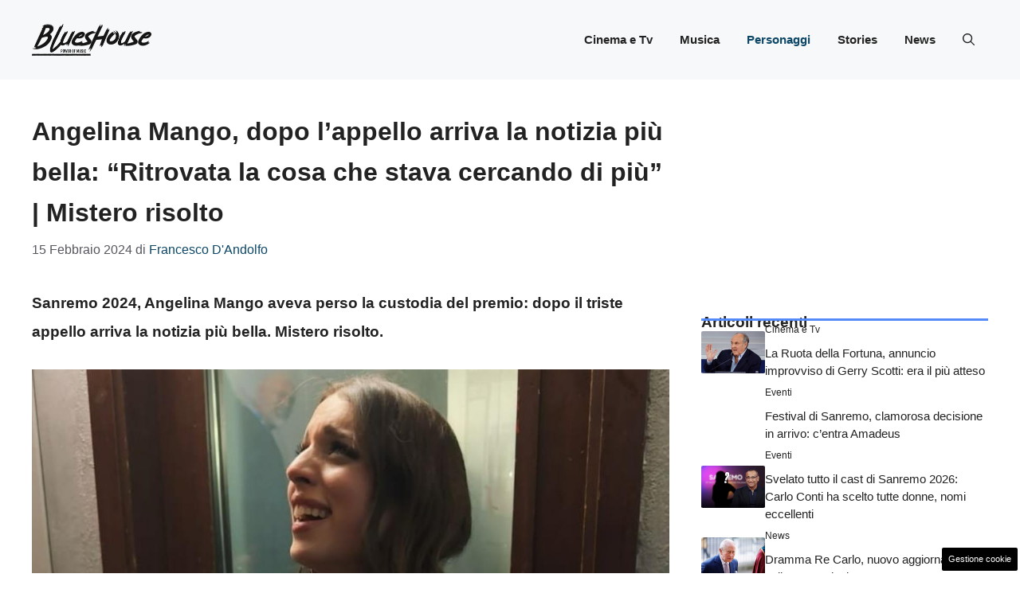

--- FILE ---
content_type: text/html; charset=UTF-8
request_url: https://www.blueshouse.it/personaggi/angelina-mango-dopo-lappello-arriva-la-notizia-piu-bella-ritrovata-la-cosa-che-stava-cercando-di-piu-mistero-risolto/
body_size: 20907
content:
<!DOCTYPE html>
<html lang="it-IT">
<head>
	<meta charset="UTF-8"><link rel="preload" href="https://www.blueshouse.it/wp-content/cache/fvm/min/1752678599-css0e76277466be554ecb9afcd19a6d116868cfe7107c3e59f50d02ae7ce733f.css" as="style" media="all" />
<link rel="preload" href="https://www.blueshouse.it/wp-content/cache/fvm/min/1752678599-css1e811d0475287ef9ceb55efbce6e151134071b4c1cdb179d998f63ae43e50.css" as="style" media="all" />
<link rel="preload" href="https://www.blueshouse.it/wp-content/cache/fvm/min/1752678599-css7c422c0397531f940f9423cb8bf363b02c3f4472131e7a386657310a10143.css" as="style" media="all" /><script data-cfasync="false">if(navigator.userAgent.match(/MSIE|Internet Explorer/i)||navigator.userAgent.match(/Trident\/7\..*?rv:11/i)){var href=document.location.href;if(!href.match(/[?&]iebrowser/)){if(href.indexOf("?")==-1){if(href.indexOf("#")==-1){document.location.href=href+"?iebrowser=1"}else{document.location.href=href.replace("#","?iebrowser=1#")}}else{if(href.indexOf("#")==-1){document.location.href=href+"&iebrowser=1"}else{document.location.href=href.replace("#","&iebrowser=1#")}}}}</script>
<script data-cfasync="false">class FVMLoader{constructor(e){this.triggerEvents=e,this.eventOptions={passive:!0},this.userEventListener=this.triggerListener.bind(this),this.delayedScripts={normal:[],async:[],defer:[]},this.allJQueries=[]}_addUserInteractionListener(e){this.triggerEvents.forEach(t=>window.addEventListener(t,e.userEventListener,e.eventOptions))}_removeUserInteractionListener(e){this.triggerEvents.forEach(t=>window.removeEventListener(t,e.userEventListener,e.eventOptions))}triggerListener(){this._removeUserInteractionListener(this),"loading"===document.readyState?document.addEventListener("DOMContentLoaded",this._loadEverythingNow.bind(this)):this._loadEverythingNow()}async _loadEverythingNow(){this._runAllDelayedCSS(),this._delayEventListeners(),this._delayJQueryReady(this),this._handleDocumentWrite(),this._registerAllDelayedScripts(),await this._loadScriptsFromList(this.delayedScripts.normal),await this._loadScriptsFromList(this.delayedScripts.defer),await this._loadScriptsFromList(this.delayedScripts.async),await this._triggerDOMContentLoaded(),await this._triggerWindowLoad(),window.dispatchEvent(new Event("wpr-allScriptsLoaded"))}_registerAllDelayedScripts(){document.querySelectorAll("script[type=fvmdelay]").forEach(e=>{e.hasAttribute("src")?e.hasAttribute("async")&&!1!==e.async?this.delayedScripts.async.push(e):e.hasAttribute("defer")&&!1!==e.defer||"module"===e.getAttribute("data-type")?this.delayedScripts.defer.push(e):this.delayedScripts.normal.push(e):this.delayedScripts.normal.push(e)})}_runAllDelayedCSS(){document.querySelectorAll("link[rel=fvmdelay]").forEach(e=>{e.setAttribute("rel","stylesheet")})}async _transformScript(e){return await this._requestAnimFrame(),new Promise(t=>{const n=document.createElement("script");let r;[...e.attributes].forEach(e=>{let t=e.nodeName;"type"!==t&&("data-type"===t&&(t="type",r=e.nodeValue),n.setAttribute(t,e.nodeValue))}),e.hasAttribute("src")?(n.addEventListener("load",t),n.addEventListener("error",t)):(n.text=e.text,t()),e.parentNode.replaceChild(n,e)})}async _loadScriptsFromList(e){const t=e.shift();return t?(await this._transformScript(t),this._loadScriptsFromList(e)):Promise.resolve()}_delayEventListeners(){let e={};function t(t,n){!function(t){function n(n){return e[t].eventsToRewrite.indexOf(n)>=0?"wpr-"+n:n}e[t]||(e[t]={originalFunctions:{add:t.addEventListener,remove:t.removeEventListener},eventsToRewrite:[]},t.addEventListener=function(){arguments[0]=n(arguments[0]),e[t].originalFunctions.add.apply(t,arguments)},t.removeEventListener=function(){arguments[0]=n(arguments[0]),e[t].originalFunctions.remove.apply(t,arguments)})}(t),e[t].eventsToRewrite.push(n)}function n(e,t){let n=e[t];Object.defineProperty(e,t,{get:()=>n||function(){},set(r){e["wpr"+t]=n=r}})}t(document,"DOMContentLoaded"),t(window,"DOMContentLoaded"),t(window,"load"),t(window,"pageshow"),t(document,"readystatechange"),n(document,"onreadystatechange"),n(window,"onload"),n(window,"onpageshow")}_delayJQueryReady(e){let t=window.jQuery;Object.defineProperty(window,"jQuery",{get:()=>t,set(n){if(n&&n.fn&&!e.allJQueries.includes(n)){n.fn.ready=n.fn.init.prototype.ready=function(t){e.domReadyFired?t.bind(document)(n):document.addEventListener("DOMContentLoaded2",()=>t.bind(document)(n))};const t=n.fn.on;n.fn.on=n.fn.init.prototype.on=function(){if(this[0]===window){function e(e){return e.split(" ").map(e=>"load"===e||0===e.indexOf("load.")?"wpr-jquery-load":e).join(" ")}"string"==typeof arguments[0]||arguments[0]instanceof String?arguments[0]=e(arguments[0]):"object"==typeof arguments[0]&&Object.keys(arguments[0]).forEach(t=>{delete Object.assign(arguments[0],{[e(t)]:arguments[0][t]})[t]})}return t.apply(this,arguments),this},e.allJQueries.push(n)}t=n}})}async _triggerDOMContentLoaded(){this.domReadyFired=!0,await this._requestAnimFrame(),document.dispatchEvent(new Event("DOMContentLoaded2")),await this._requestAnimFrame(),window.dispatchEvent(new Event("DOMContentLoaded2")),await this._requestAnimFrame(),document.dispatchEvent(new Event("wpr-readystatechange")),await this._requestAnimFrame(),document.wpronreadystatechange&&document.wpronreadystatechange()}async _triggerWindowLoad(){await this._requestAnimFrame(),window.dispatchEvent(new Event("wpr-load")),await this._requestAnimFrame(),window.wpronload&&window.wpronload(),await this._requestAnimFrame(),this.allJQueries.forEach(e=>e(window).trigger("wpr-jquery-load")),window.dispatchEvent(new Event("wpr-pageshow")),await this._requestAnimFrame(),window.wpronpageshow&&window.wpronpageshow()}_handleDocumentWrite(){const e=new Map;document.write=document.writeln=function(t){const n=document.currentScript,r=document.createRange(),i=n.parentElement;let a=e.get(n);void 0===a&&(a=n.nextSibling,e.set(n,a));const s=document.createDocumentFragment();r.setStart(s,0),s.appendChild(r.createContextualFragment(t)),i.insertBefore(s,a)}}async _requestAnimFrame(){return new Promise(e=>requestAnimationFrame(e))}static run(){const e=new FVMLoader(["keydown","mousemove","touchmove","touchstart","touchend","wheel"]);e._addUserInteractionListener(e)}}FVMLoader.run();</script><meta name='robots' content='index, follow, max-image-preview:large, max-snippet:-1, max-video-preview:-1' /><meta name="viewport" content="width=device-width, initial-scale=1"><title>Angelina Mango, dopo l&#039;appello arriva la notizia più bella: &quot;Ritrovata la cosa che stava cercando di più&quot; | Mistero risolto</title><meta name="description" content="Sanremo 2024, Angelina Mango aveva perso la custodia del premio: dopo l&#039;appello arriva la notizia più bella. Mistero risolto." /><link rel="canonical" href="https://www.blueshouse.it/personaggi/angelina-mango-dopo-lappello-arriva-la-notizia-piu-bella-ritrovata-la-cosa-che-stava-cercando-di-piu-mistero-risolto/" /><meta property="og:locale" content="it_IT" /><meta property="og:type" content="article" /><meta property="og:title" content="Angelina Mango, dopo l&#039;appello arriva la notizia più bella: &quot;Ritrovata la cosa che stava cercando di più&quot; | Mistero risolto" /><meta property="og:description" content="Sanremo 2024, Angelina Mango aveva perso la custodia del premio: dopo l&#039;appello arriva la notizia più bella. Mistero risolto." /><meta property="og:url" content="https://www.blueshouse.it/personaggi/angelina-mango-dopo-lappello-arriva-la-notizia-piu-bella-ritrovata-la-cosa-che-stava-cercando-di-piu-mistero-risolto/" /><meta property="og:site_name" content="BluesHouse" /><meta property="article:published_time" content="2024-02-15T00:11:35+00:00" /><meta property="og:image" content="https://www.blueshouse.it/wp-content/uploads/2024/02/La-Mango-foto-IG-1.jpg" /><meta property="og:image:width" content="1200" /><meta property="og:image:height" content="800" /><meta property="og:image:type" content="image/jpeg" /><meta name="author" content="Francesco D&#039;Andolfo" /><meta name="twitter:card" content="summary_large_image" /><meta name="twitter:label1" content="Scritto da" /><meta name="twitter:data1" content="Francesco D&#039;Andolfo" /><meta name="twitter:label2" content="Tempo di lettura stimato" /><meta name="twitter:data2" content="3 minuti" /><script type="application/ld+json" class="yoast-schema-graph">{"@context":"https://schema.org","@graph":[{"@type":"Article","@id":"https://www.blueshouse.it/personaggi/angelina-mango-dopo-lappello-arriva-la-notizia-piu-bella-ritrovata-la-cosa-che-stava-cercando-di-piu-mistero-risolto/#article","isPartOf":{"@id":"https://www.blueshouse.it/personaggi/angelina-mango-dopo-lappello-arriva-la-notizia-piu-bella-ritrovata-la-cosa-che-stava-cercando-di-piu-mistero-risolto/"},"author":{"name":"Francesco D'Andolfo","@id":"https://www.blueshouse.it/#/schema/person/37b67a87349846e1a252ed5904e18d5a"},"headline":"Angelina Mango, dopo l&#8217;appello arriva la notizia più bella: &#8220;Ritrovata la cosa che stava cercando di più&#8221; | Mistero risolto","datePublished":"2024-02-15T00:11:35+00:00","mainEntityOfPage":{"@id":"https://www.blueshouse.it/personaggi/angelina-mango-dopo-lappello-arriva-la-notizia-piu-bella-ritrovata-la-cosa-che-stava-cercando-di-piu-mistero-risolto/"},"wordCount":465,"publisher":{"@id":"https://www.blueshouse.it/#organization"},"image":{"@id":"https://www.blueshouse.it/personaggi/angelina-mango-dopo-lappello-arriva-la-notizia-piu-bella-ritrovata-la-cosa-che-stava-cercando-di-piu-mistero-risolto/#primaryimage"},"thumbnailUrl":"https://www.blueshouse.it/wp-content/uploads/2024/02/La-Mango-foto-IG-1.jpg","articleSection":["Personaggi"],"inLanguage":"it-IT"},{"@type":"WebPage","@id":"https://www.blueshouse.it/personaggi/angelina-mango-dopo-lappello-arriva-la-notizia-piu-bella-ritrovata-la-cosa-che-stava-cercando-di-piu-mistero-risolto/","url":"https://www.blueshouse.it/personaggi/angelina-mango-dopo-lappello-arriva-la-notizia-piu-bella-ritrovata-la-cosa-che-stava-cercando-di-piu-mistero-risolto/","name":"Angelina Mango, dopo l'appello arriva la notizia più bella: \"Ritrovata la cosa che stava cercando di più\" | Mistero risolto","isPartOf":{"@id":"https://www.blueshouse.it/#website"},"primaryImageOfPage":{"@id":"https://www.blueshouse.it/personaggi/angelina-mango-dopo-lappello-arriva-la-notizia-piu-bella-ritrovata-la-cosa-che-stava-cercando-di-piu-mistero-risolto/#primaryimage"},"image":{"@id":"https://www.blueshouse.it/personaggi/angelina-mango-dopo-lappello-arriva-la-notizia-piu-bella-ritrovata-la-cosa-che-stava-cercando-di-piu-mistero-risolto/#primaryimage"},"thumbnailUrl":"https://www.blueshouse.it/wp-content/uploads/2024/02/La-Mango-foto-IG-1.jpg","datePublished":"2024-02-15T00:11:35+00:00","description":"Sanremo 2024, Angelina Mango aveva perso la custodia del premio: dopo l'appello arriva la notizia più bella. Mistero risolto.","breadcrumb":{"@id":"https://www.blueshouse.it/personaggi/angelina-mango-dopo-lappello-arriva-la-notizia-piu-bella-ritrovata-la-cosa-che-stava-cercando-di-piu-mistero-risolto/#breadcrumb"},"inLanguage":"it-IT","potentialAction":[{"@type":"ReadAction","target":["https://www.blueshouse.it/personaggi/angelina-mango-dopo-lappello-arriva-la-notizia-piu-bella-ritrovata-la-cosa-che-stava-cercando-di-piu-mistero-risolto/"]}]},{"@type":"ImageObject","inLanguage":"it-IT","@id":"https://www.blueshouse.it/personaggi/angelina-mango-dopo-lappello-arriva-la-notizia-piu-bella-ritrovata-la-cosa-che-stava-cercando-di-piu-mistero-risolto/#primaryimage","url":"https://www.blueshouse.it/wp-content/uploads/2024/02/La-Mango-foto-IG-1.jpg","contentUrl":"https://www.blueshouse.it/wp-content/uploads/2024/02/La-Mango-foto-IG-1.jpg","width":1200,"height":800,"caption":"Angelina Mango di profilo - Blueshouse.it"},{"@type":"BreadcrumbList","@id":"https://www.blueshouse.it/personaggi/angelina-mango-dopo-lappello-arriva-la-notizia-piu-bella-ritrovata-la-cosa-che-stava-cercando-di-piu-mistero-risolto/#breadcrumb","itemListElement":[{"@type":"ListItem","position":1,"name":"Home","item":"https://www.blueshouse.it/"},{"@type":"ListItem","position":2,"name":"Angelina Mango, dopo l&#8217;appello arriva la notizia più bella: &#8220;Ritrovata la cosa che stava cercando di più&#8221; | Mistero risolto"}]},{"@type":"WebSite","@id":"https://www.blueshouse.it/#website","url":"https://www.blueshouse.it/","name":"BluesHouse","description":"Power of Music - BluesHouse Italia","publisher":{"@id":"https://www.blueshouse.it/#organization"},"potentialAction":[{"@type":"SearchAction","target":{"@type":"EntryPoint","urlTemplate":"https://www.blueshouse.it/?s={search_term_string}"},"query-input":{"@type":"PropertyValueSpecification","valueRequired":true,"valueName":"search_term_string"}}],"inLanguage":"it-IT"},{"@type":"Organization","@id":"https://www.blueshouse.it/#organization","name":"BluesHouse","url":"https://www.blueshouse.it/","logo":{"@type":"ImageObject","inLanguage":"it-IT","@id":"https://www.blueshouse.it/#/schema/logo/image/","url":"https://www.blueshouse.it/wp-content/uploads/2023/10/cropped-favicon.png","contentUrl":"https://www.blueshouse.it/wp-content/uploads/2023/10/cropped-favicon.png","width":512,"height":512,"caption":"BluesHouse"},"image":{"@id":"https://www.blueshouse.it/#/schema/logo/image/"}},{"@type":"Person","@id":"https://www.blueshouse.it/#/schema/person/37b67a87349846e1a252ed5904e18d5a","name":"Francesco D'Andolfo","image":{"@type":"ImageObject","inLanguage":"it-IT","@id":"https://www.blueshouse.it/#/schema/person/image/","url":"https://secure.gravatar.com/avatar/e796acd1dd616feb61f3f556753705d9a39521d8ec6feda9dc03f9508ff55da1?s=96&d=mm&r=g","contentUrl":"https://secure.gravatar.com/avatar/e796acd1dd616feb61f3f556753705d9a39521d8ec6feda9dc03f9508ff55da1?s=96&d=mm&r=g","caption":"Francesco D'Andolfo"},"url":"https://www.blueshouse.it/author/francesco-d-andolfo/"}]}</script><link rel="alternate" type="application/rss+xml" title="BluesHouse &raquo; Feed" href="https://www.blueshouse.it/feed/" /><link rel="alternate" type="application/rss+xml" title="BluesHouse &raquo; Feed dei commenti" href="https://www.blueshouse.it/comments/feed/" />
	
	<style media="all">img:is([sizes="auto" i],[sizes^="auto," i]){contain-intrinsic-size:3000px 1500px}</style>
	
	
	
	
	
	
	
	
	
	
	
	
	
	
	
	
	
	
	
	
	
	
	
	


<link rel="amphtml" href="https://www.blueshouse.it/personaggi/angelina-mango-dopo-lappello-arriva-la-notizia-piu-bella-ritrovata-la-cosa-che-stava-cercando-di-piu-mistero-risolto/amp/" />

<link rel='stylesheet' id='wp-block-library-css' href='https://www.blueshouse.it/wp-content/cache/fvm/min/1752678599-css0e76277466be554ecb9afcd19a6d116868cfe7107c3e59f50d02ae7ce733f.css' media='all' />
<style id='classic-theme-styles-inline-css' media="all">/*! This file is auto-generated */
.wp-block-button__link{color:#fff;background-color:#32373c;border-radius:9999px;box-shadow:none;text-decoration:none;padding:calc(.667em + 2px) calc(1.333em + 2px);font-size:1.125em}.wp-block-file__button{background:#32373c;color:#fff;text-decoration:none}</style>
<style id='global-styles-inline-css' media="all">:root{--wp--preset--aspect-ratio--square:1;--wp--preset--aspect-ratio--4-3:4/3;--wp--preset--aspect-ratio--3-4:3/4;--wp--preset--aspect-ratio--3-2:3/2;--wp--preset--aspect-ratio--2-3:2/3;--wp--preset--aspect-ratio--16-9:16/9;--wp--preset--aspect-ratio--9-16:9/16;--wp--preset--color--black:#000000;--wp--preset--color--cyan-bluish-gray:#abb8c3;--wp--preset--color--white:#ffffff;--wp--preset--color--pale-pink:#f78da7;--wp--preset--color--vivid-red:#cf2e2e;--wp--preset--color--luminous-vivid-orange:#ff6900;--wp--preset--color--luminous-vivid-amber:#fcb900;--wp--preset--color--light-green-cyan:#7bdcb5;--wp--preset--color--vivid-green-cyan:#00d084;--wp--preset--color--pale-cyan-blue:#8ed1fc;--wp--preset--color--vivid-cyan-blue:#0693e3;--wp--preset--color--vivid-purple:#9b51e0;--wp--preset--color--contrast:var(--contrast);--wp--preset--color--contrast-2:var(--contrast-2);--wp--preset--color--contrast-3:var(--contrast-3);--wp--preset--color--base:var(--base);--wp--preset--color--base-2:var(--base-2);--wp--preset--color--base-3:var(--base-3);--wp--preset--color--accent:var(--accent);--wp--preset--color--accent-2:var(--accent-2);--wp--preset--gradient--vivid-cyan-blue-to-vivid-purple:linear-gradient(135deg,rgba(6,147,227,1) 0%,rgb(155,81,224) 100%);--wp--preset--gradient--light-green-cyan-to-vivid-green-cyan:linear-gradient(135deg,rgb(122,220,180) 0%,rgb(0,208,130) 100%);--wp--preset--gradient--luminous-vivid-amber-to-luminous-vivid-orange:linear-gradient(135deg,rgba(252,185,0,1) 0%,rgba(255,105,0,1) 100%);--wp--preset--gradient--luminous-vivid-orange-to-vivid-red:linear-gradient(135deg,rgba(255,105,0,1) 0%,rgb(207,46,46) 100%);--wp--preset--gradient--very-light-gray-to-cyan-bluish-gray:linear-gradient(135deg,rgb(238,238,238) 0%,rgb(169,184,195) 100%);--wp--preset--gradient--cool-to-warm-spectrum:linear-gradient(135deg,rgb(74,234,220) 0%,rgb(151,120,209) 20%,rgb(207,42,186) 40%,rgb(238,44,130) 60%,rgb(251,105,98) 80%,rgb(254,248,76) 100%);--wp--preset--gradient--blush-light-purple:linear-gradient(135deg,rgb(255,206,236) 0%,rgb(152,150,240) 100%);--wp--preset--gradient--blush-bordeaux:linear-gradient(135deg,rgb(254,205,165) 0%,rgb(254,45,45) 50%,rgb(107,0,62) 100%);--wp--preset--gradient--luminous-dusk:linear-gradient(135deg,rgb(255,203,112) 0%,rgb(199,81,192) 50%,rgb(65,88,208) 100%);--wp--preset--gradient--pale-ocean:linear-gradient(135deg,rgb(255,245,203) 0%,rgb(182,227,212) 50%,rgb(51,167,181) 100%);--wp--preset--gradient--electric-grass:linear-gradient(135deg,rgb(202,248,128) 0%,rgb(113,206,126) 100%);--wp--preset--gradient--midnight:linear-gradient(135deg,rgb(2,3,129) 0%,rgb(40,116,252) 100%);--wp--preset--font-size--small:13px;--wp--preset--font-size--medium:20px;--wp--preset--font-size--large:36px;--wp--preset--font-size--x-large:42px;--wp--preset--spacing--20:0.44rem;--wp--preset--spacing--30:0.67rem;--wp--preset--spacing--40:1rem;--wp--preset--spacing--50:1.5rem;--wp--preset--spacing--60:2.25rem;--wp--preset--spacing--70:3.38rem;--wp--preset--spacing--80:5.06rem;--wp--preset--shadow--natural:6px 6px 9px rgba(0, 0, 0, 0.2);--wp--preset--shadow--deep:12px 12px 50px rgba(0, 0, 0, 0.4);--wp--preset--shadow--sharp:6px 6px 0px rgba(0, 0, 0, 0.2);--wp--preset--shadow--outlined:6px 6px 0px -3px rgba(255, 255, 255, 1), 6px 6px rgba(0, 0, 0, 1);--wp--preset--shadow--crisp:6px 6px 0px rgba(0, 0, 0, 1)}:where(.is-layout-flex){gap:.5em}:where(.is-layout-grid){gap:.5em}body .is-layout-flex{display:flex}.is-layout-flex{flex-wrap:wrap;align-items:center}.is-layout-flex>:is(*,div){margin:0}body .is-layout-grid{display:grid}.is-layout-grid>:is(*,div){margin:0}:where(.wp-block-columns.is-layout-flex){gap:2em}:where(.wp-block-columns.is-layout-grid){gap:2em}:where(.wp-block-post-template.is-layout-flex){gap:1.25em}:where(.wp-block-post-template.is-layout-grid){gap:1.25em}.has-black-color{color:var(--wp--preset--color--black)!important}.has-cyan-bluish-gray-color{color:var(--wp--preset--color--cyan-bluish-gray)!important}.has-white-color{color:var(--wp--preset--color--white)!important}.has-pale-pink-color{color:var(--wp--preset--color--pale-pink)!important}.has-vivid-red-color{color:var(--wp--preset--color--vivid-red)!important}.has-luminous-vivid-orange-color{color:var(--wp--preset--color--luminous-vivid-orange)!important}.has-luminous-vivid-amber-color{color:var(--wp--preset--color--luminous-vivid-amber)!important}.has-light-green-cyan-color{color:var(--wp--preset--color--light-green-cyan)!important}.has-vivid-green-cyan-color{color:var(--wp--preset--color--vivid-green-cyan)!important}.has-pale-cyan-blue-color{color:var(--wp--preset--color--pale-cyan-blue)!important}.has-vivid-cyan-blue-color{color:var(--wp--preset--color--vivid-cyan-blue)!important}.has-vivid-purple-color{color:var(--wp--preset--color--vivid-purple)!important}.has-black-background-color{background-color:var(--wp--preset--color--black)!important}.has-cyan-bluish-gray-background-color{background-color:var(--wp--preset--color--cyan-bluish-gray)!important}.has-white-background-color{background-color:var(--wp--preset--color--white)!important}.has-pale-pink-background-color{background-color:var(--wp--preset--color--pale-pink)!important}.has-vivid-red-background-color{background-color:var(--wp--preset--color--vivid-red)!important}.has-luminous-vivid-orange-background-color{background-color:var(--wp--preset--color--luminous-vivid-orange)!important}.has-luminous-vivid-amber-background-color{background-color:var(--wp--preset--color--luminous-vivid-amber)!important}.has-light-green-cyan-background-color{background-color:var(--wp--preset--color--light-green-cyan)!important}.has-vivid-green-cyan-background-color{background-color:var(--wp--preset--color--vivid-green-cyan)!important}.has-pale-cyan-blue-background-color{background-color:var(--wp--preset--color--pale-cyan-blue)!important}.has-vivid-cyan-blue-background-color{background-color:var(--wp--preset--color--vivid-cyan-blue)!important}.has-vivid-purple-background-color{background-color:var(--wp--preset--color--vivid-purple)!important}.has-black-border-color{border-color:var(--wp--preset--color--black)!important}.has-cyan-bluish-gray-border-color{border-color:var(--wp--preset--color--cyan-bluish-gray)!important}.has-white-border-color{border-color:var(--wp--preset--color--white)!important}.has-pale-pink-border-color{border-color:var(--wp--preset--color--pale-pink)!important}.has-vivid-red-border-color{border-color:var(--wp--preset--color--vivid-red)!important}.has-luminous-vivid-orange-border-color{border-color:var(--wp--preset--color--luminous-vivid-orange)!important}.has-luminous-vivid-amber-border-color{border-color:var(--wp--preset--color--luminous-vivid-amber)!important}.has-light-green-cyan-border-color{border-color:var(--wp--preset--color--light-green-cyan)!important}.has-vivid-green-cyan-border-color{border-color:var(--wp--preset--color--vivid-green-cyan)!important}.has-pale-cyan-blue-border-color{border-color:var(--wp--preset--color--pale-cyan-blue)!important}.has-vivid-cyan-blue-border-color{border-color:var(--wp--preset--color--vivid-cyan-blue)!important}.has-vivid-purple-border-color{border-color:var(--wp--preset--color--vivid-purple)!important}.has-vivid-cyan-blue-to-vivid-purple-gradient-background{background:var(--wp--preset--gradient--vivid-cyan-blue-to-vivid-purple)!important}.has-light-green-cyan-to-vivid-green-cyan-gradient-background{background:var(--wp--preset--gradient--light-green-cyan-to-vivid-green-cyan)!important}.has-luminous-vivid-amber-to-luminous-vivid-orange-gradient-background{background:var(--wp--preset--gradient--luminous-vivid-amber-to-luminous-vivid-orange)!important}.has-luminous-vivid-orange-to-vivid-red-gradient-background{background:var(--wp--preset--gradient--luminous-vivid-orange-to-vivid-red)!important}.has-very-light-gray-to-cyan-bluish-gray-gradient-background{background:var(--wp--preset--gradient--very-light-gray-to-cyan-bluish-gray)!important}.has-cool-to-warm-spectrum-gradient-background{background:var(--wp--preset--gradient--cool-to-warm-spectrum)!important}.has-blush-light-purple-gradient-background{background:var(--wp--preset--gradient--blush-light-purple)!important}.has-blush-bordeaux-gradient-background{background:var(--wp--preset--gradient--blush-bordeaux)!important}.has-luminous-dusk-gradient-background{background:var(--wp--preset--gradient--luminous-dusk)!important}.has-pale-ocean-gradient-background{background:var(--wp--preset--gradient--pale-ocean)!important}.has-electric-grass-gradient-background{background:var(--wp--preset--gradient--electric-grass)!important}.has-midnight-gradient-background{background:var(--wp--preset--gradient--midnight)!important}.has-small-font-size{font-size:var(--wp--preset--font-size--small)!important}.has-medium-font-size{font-size:var(--wp--preset--font-size--medium)!important}.has-large-font-size{font-size:var(--wp--preset--font-size--large)!important}.has-x-large-font-size{font-size:var(--wp--preset--font-size--x-large)!important}:where(.wp-block-post-template.is-layout-flex){gap:1.25em}:where(.wp-block-post-template.is-layout-grid){gap:1.25em}:where(.wp-block-columns.is-layout-flex){gap:2em}:where(.wp-block-columns.is-layout-grid){gap:2em}:root :where(.wp-block-pullquote){font-size:1.5em;line-height:1.6}</style>
<link rel='stylesheet' id='adser-css' href='https://www.blueshouse.it/wp-content/cache/fvm/min/1752678599-css1e811d0475287ef9ceb55efbce6e151134071b4c1cdb179d998f63ae43e50.css' media='all' />
<link rel='stylesheet' id='generate-style-css' href='https://www.blueshouse.it/wp-content/cache/fvm/min/1752678599-css7c422c0397531f940f9423cb8bf363b02c3f4472131e7a386657310a10143.css' media='all' />
<style id='generate-style-inline-css' media="all">body{background-color:var(--base-3);color:var(--contrast)}a{color:var(--accent)}a:hover,a:focus{text-decoration:underline}.entry-title a,.site-branding a,a.button,.wp-block-button__link,.main-navigation a{text-decoration:none}a:hover,a:focus,a:active{color:var(--contrast)}.grid-container{max-width:1280px}.wp-block-group__inner-container{max-width:1280px;margin-left:auto;margin-right:auto}.site-header .header-image{width:150px}:root{--contrast:#222222;--contrast-2:#575760;--contrast-3:#b2b2be;--base:#f0f0f0;--base-2:#f7f8f9;--base-3:#ffffff;--accent:#0C4767;--accent-2:#558bf8}:root .has-contrast-color{color:var(--contrast)}:root .has-contrast-background-color{background-color:var(--contrast)}:root .has-contrast-2-color{color:var(--contrast-2)}:root .has-contrast-2-background-color{background-color:var(--contrast-2)}:root .has-contrast-3-color{color:var(--contrast-3)}:root .has-contrast-3-background-color{background-color:var(--contrast-3)}:root .has-base-color{color:var(--base)}:root .has-base-background-color{background-color:var(--base)}:root .has-base-2-color{color:var(--base-2)}:root .has-base-2-background-color{background-color:var(--base-2)}:root .has-base-3-color{color:var(--base-3)}:root .has-base-3-background-color{background-color:var(--base-3)}:root .has-accent-color{color:var(--accent)}:root .has-accent-background-color{background-color:var(--accent)}:root .has-accent-2-color{color:var(--accent-2)}:root .has-accent-2-background-color{background-color:var(--accent-2)}.gp-modal:not(.gp-modal--open):not(.gp-modal--transition){display:none}.gp-modal--transition:not(.gp-modal--open){pointer-events:none}.gp-modal-overlay:not(.gp-modal-overlay--open):not(.gp-modal--transition){display:none}.gp-modal__overlay{display:none;position:fixed;top:0;left:0;right:0;bottom:0;background:rgba(0,0,0,.2);display:flex;justify-content:center;align-items:center;z-index:10000;backdrop-filter:blur(3px);transition:opacity 500ms ease;opacity:0}.gp-modal--open:not(.gp-modal--transition) .gp-modal__overlay{opacity:1}.gp-modal__container{max-width:100%;max-height:100vh;transform:scale(.9);transition:transform 500ms ease;padding:0 10px}.gp-modal--open:not(.gp-modal--transition) .gp-modal__container{transform:scale(1)}.search-modal-fields{display:flex}.gp-search-modal .gp-modal__overlay{align-items:flex-start;padding-top:25vh;background:var(--gp-search-modal-overlay-bg-color)}.search-modal-form{width:500px;max-width:100%;background-color:var(--gp-search-modal-bg-color);color:var(--gp-search-modal-text-color)}.search-modal-form .search-field,.search-modal-form .search-field:focus{width:100%;height:60px;background-color:transparent;border:0;appearance:none;color:currentColor}.search-modal-fields button,.search-modal-fields button:active,.search-modal-fields button:focus,.search-modal-fields button:hover{background-color:transparent;border:0;color:currentColor;width:60px}body,button,input,select,textarea{font-family:Helvetica;font-size:19px}body{line-height:1.9}h2{font-weight:500;text-transform:initial;font-size:30px;line-height:1.6em}@media (max-width:768px){h2{font-size:22px}}h1{font-weight:600;text-transform:initial;font-size:32px;line-height:1.6em}@media (max-width:768px){h1{font-size:34px}}h3{font-weight:500;text-transform:initial;font-size:29px;line-height:1.5em}h6{font-weight:400;text-transform:uppercase;font-size:13px;letter-spacing:1px;line-height:1em;margin-bottom:13px}h4{font-weight:600;text-transform:uppercase;font-size:19px;letter-spacing:1px;line-height:1.4em;margin-bottom:0}.main-navigation a,.main-navigation .menu-toggle,.main-navigation .menu-bar-items{font-weight:700}.top-bar{background-color:#636363;color:#fff}.top-bar a{color:#fff}.top-bar a:hover{color:#303030}.site-header{background-color:var(--base-2)}.main-title a,.main-title a:hover{color:var(--contrast)}.site-description{color:var(--contrast-2)}.main-navigation .main-nav ul li a,.main-navigation .menu-toggle,.main-navigation .menu-bar-items{color:var(--contrast)}.main-navigation .main-nav ul li:not([class*="current-menu-"]):hover>a,.main-navigation .main-nav ul li:not([class*="current-menu-"]):focus>a,.main-navigation .main-nav ul li.sfHover:not([class*="current-menu-"])>a,.main-navigation .menu-bar-item:hover>a,.main-navigation .menu-bar-item.sfHover>a{color:var(--accent)}button.menu-toggle:hover,button.menu-toggle:focus{color:var(--contrast)}.main-navigation .main-nav ul li[class*="current-menu-"]>a{color:var(--accent)}.navigation-search input[type="search"],.navigation-search input[type="search"]:active,.navigation-search input[type="search"]:focus,.main-navigation .main-nav ul li.search-item.active>a,.main-navigation .menu-bar-items .search-item.active>a{color:var(--accent)}.main-navigation ul ul{background-color:var(--base)}.separate-containers .inside-article,.separate-containers .comments-area,.separate-containers .page-header,.one-container .container,.separate-containers .paging-navigation,.inside-page-header{background-color:var(--base-3)}.entry-title a{color:var(--contrast)}.entry-title a:hover{color:var(--contrast-2)}.entry-meta{color:var(--contrast-2)}.sidebar .widget{background-color:var(--base-3)}.footer-widgets{background-color:var(--base-3)}.site-info{color:var(--base-3);background-color:var(--contrast)}.site-info a{color:var(--base-3)}.site-info a:hover{color:var(--base-2)}.footer-bar .widget_nav_menu .current-menu-item a{color:var(--base-2)}input[type="text"],input[type="email"],input[type="url"],input[type="password"],input[type="search"],input[type="tel"],input[type="number"],textarea,select{color:var(--contrast);background-color:var(--base-2);border-color:var(--base)}input[type="text"]:focus,input[type="email"]:focus,input[type="url"]:focus,input[type="password"]:focus,input[type="search"]:focus,input[type="tel"]:focus,input[type="number"]:focus,textarea:focus,select:focus{color:var(--contrast);background-color:var(--base-2);border-color:var(--contrast-3)}button,html input[type="button"],input[type="reset"],input[type="submit"],a.button,a.wp-block-button__link:not(.has-background){color:#fff;background-color:#55555e}button:hover,html input[type="button"]:hover,input[type="reset"]:hover,input[type="submit"]:hover,a.button:hover,button:focus,html input[type="button"]:focus,input[type="reset"]:focus,input[type="submit"]:focus,a.button:focus,a.wp-block-button__link:not(.has-background):active,a.wp-block-button__link:not(.has-background):focus,a.wp-block-button__link:not(.has-background):hover{color:#fff;background-color:#3f4047}a.generate-back-to-top{background-color:rgba(0,0,0,.4);color:#fff}a.generate-back-to-top:hover,a.generate-back-to-top:focus{background-color:rgba(0,0,0,.6);color:#fff}:root{--gp-search-modal-bg-color:var(--base-3);--gp-search-modal-text-color:var(--contrast);--gp-search-modal-overlay-bg-color:rgba(0,0,0,0.2)}@media (max-width:768px){.main-navigation .menu-bar-item:hover>a,.main-navigation .menu-bar-item.sfHover>a{background:none;color:var(--contrast)}}.nav-below-header .main-navigation .inside-navigation.grid-container,.nav-above-header .main-navigation .inside-navigation.grid-container{padding:0 23px 0 23px}.site-main .wp-block-group__inner-container{padding:40px}.separate-containers .paging-navigation{padding-top:20px;padding-bottom:20px}.entry-content .alignwide,body:not(.no-sidebar) .entry-content .alignfull{margin-left:-40px;width:calc(100% + 80px);max-width:calc(100% + 80px)}.main-navigation .main-nav ul li a,.menu-toggle,.main-navigation .menu-bar-item>a{padding-left:17px;padding-right:17px}.main-navigation .main-nav ul ul li a{padding:10px 17px 10px 17px}.rtl .menu-item-has-children .dropdown-menu-toggle{padding-left:17px}.menu-item-has-children .dropdown-menu-toggle{padding-right:17px}.rtl .main-navigation .main-nav ul li.menu-item-has-children>a{padding-right:17px}@media (max-width:768px){.separate-containers .inside-article,.separate-containers .comments-area,.separate-containers .page-header,.separate-containers .paging-navigation,.one-container .site-content,.inside-page-header{padding:30px}.site-main .wp-block-group__inner-container{padding:30px}.inside-top-bar{padding-right:30px;padding-left:30px}.inside-header{padding-right:30px;padding-left:30px}.widget-area .widget{padding-top:30px;padding-right:30px;padding-bottom:30px;padding-left:30px}.footer-widgets-container{padding-top:30px;padding-right:30px;padding-bottom:30px;padding-left:30px}.inside-site-info{padding-right:30px;padding-left:30px}.entry-content .alignwide,body:not(.no-sidebar) .entry-content .alignfull{margin-left:-30px;width:calc(100% + 60px);max-width:calc(100% + 60px)}.one-container .site-main .paging-navigation{margin-bottom:20px}}.is-right-sidebar{width:30%}.is-left-sidebar{width:30%}.site-content .content-area{width:70%}@media (max-width:768px){.main-navigation .menu-toggle,.sidebar-nav-mobile:not(#sticky-placeholder){display:block}.main-navigation ul,.gen-sidebar-nav,.main-navigation:not(.slideout-navigation):not(.toggled) .main-nav>ul,.has-inline-mobile-toggle #site-navigation .inside-navigation>*:not(.navigation-search):not(.main-nav){display:none}.nav-align-right .inside-navigation,.nav-align-center .inside-navigation{justify-content:space-between}.has-inline-mobile-toggle .mobile-menu-control-wrapper{display:flex;flex-wrap:wrap}.has-inline-mobile-toggle .inside-header{flex-direction:row;text-align:left;flex-wrap:wrap}.has-inline-mobile-toggle .header-widget,.has-inline-mobile-toggle #site-navigation{flex-basis:100%}.nav-float-left .has-inline-mobile-toggle #site-navigation{order:10}}.dynamic-author-image-rounded{border-radius:100%}.dynamic-featured-image,.dynamic-author-image{vertical-align:middle}.one-container.blog .dynamic-content-template:not(:last-child),.one-container.archive .dynamic-content-template:not(:last-child){padding-bottom:0}.dynamic-entry-excerpt>p:last-child{margin-bottom:0}</style>
<style id='generateblocks-inline-css' media="all">.gb-container.gb-tabs__item:not(.gb-tabs__item-open){display:none}.gb-container-d0a86651{display:flex;flex-wrap:wrap;align-items:center;column-gap:20px;row-gap:20px;color:var(--contrast)}.gb-container-d0a86651 a{color:var(--contrast)}.gb-container-d0a86651 a:hover{color:var(--contrast)}.gb-container-bcbc46ac{flex-basis:100%;text-align:center;border-top:3px solid var(--accent-2)}.gb-container-e9bed0be{flex-basis:100%}.gb-container-03919c55{height:100%;display:flex;align-items:center;column-gap:20px}.gb-grid-wrapper>.gb-grid-column-03919c55{width:100%}.gb-container-3ff058ae{flex-shrink:0;flex-basis:80px}.gb-container-c551a107{flex-shrink:1}h2.gb-headline-9e06b5e3{flex-basis:100%;font-size:19px;margin-bottom:-20px}p.gb-headline-14dcdb64{font-size:12px;margin-bottom:8px}h3.gb-headline-040f2ffe{font-size:15px;margin-bottom:5px}.gb-grid-wrapper-b3929361{display:flex;flex-wrap:wrap;row-gap:20px}.gb-grid-wrapper-b3929361>.gb-grid-column{box-sizing:border-box}.gb-image-95849c3e{border-radius:3%;width:100%;object-fit:cover;vertical-align:middle}@media (max-width:1024px){.gb-grid-wrapper-b3929361{margin-left:-20px}.gb-grid-wrapper-b3929361>.gb-grid-column{padding-left:20px}}@media (max-width:767px){.gb-container-d0a86651{text-align:center;padding-top:40px}.gb-container-bcbc46ac{width:100%}.gb-grid-wrapper>.gb-grid-column-bcbc46ac{width:100%}.gb-container-3ff058ae{width:50%;text-align:center}.gb-grid-wrapper>.gb-grid-column-3ff058ae{width:50%}.gb-container-c551a107{width:50%;text-align:left}.gb-grid-wrapper>.gb-grid-column-c551a107{width:50%}h2.gb-headline-9e06b5e3{text-align:left}p.gb-headline-14dcdb64{text-align:left}h3.gb-headline-040f2ffe{text-align:left}}:root{--gb-container-width:1280px}.gb-container .wp-block-image img{vertical-align:middle}.gb-grid-wrapper .wp-block-image{margin-bottom:0}.gb-highlight{background:none}.gb-shape{line-height:0}.gb-container-link{position:absolute;top:0;right:0;bottom:0;left:0;z-index:99}</style>




<script>var adser = {"pagetype":"article","category":["Personaggi"],"category_iab":[""],"hot":false,"cmp":"clickio","cmp_params":"\/\/clickiocmp.com\/t\/consent_232229.js","_adkaora":"https:\/\/cdn.adkaora.space\/nextmediaweb\/generic\/prod\/adk-init.js","_admanager":1,"_mgid":"https:\/\/jsc.mgid.com\/b\/l\/blueshouse.it.1525456.js","_teads":"187849","_fluid_player":"\/\/fluid.4strokemedia.com\/www\/fluid\/player.php"}</script>



<script defer src="https://www.googletagmanager.com/gtag/js?id=G-6W3HES12ER"></script>
<script>
    window.dataLayer = window.dataLayer || [];
    function gtag(){dataLayer.push(arguments);}
    gtag('js', new Date());
    gtag('config', 'G-6W3HES12ER');
</script>
<style media="all">#tca-sticky{display:none}@media only screen and (max-width:600px){BODY{margin-top:100px!important}#tca-sticky{display:flex}}</style>

<link rel="icon" href="https://www.blueshouse.it/wp-content/uploads/2023/10/cropped-favicon-192x192.png" sizes="192x192" />


		<style id="wp-custom-css" media="all">.auto-width.gb-query-loop-wrapper{flex:1}@media (min-width:768px){.sticky-container>.gb-inside-container,.sticky-container{position:sticky;top:80px}#right-sidebar .inside-right-sidebar{height:100%}}select#wp-block-categories-1{width:100%}.tca-640x480{min-width:640px!important;min-height:360px!important}@media only screen and (max-width:600px){.tca-640x480{min-width:100%!important;height:185px!important;min-height:185px!important}}</style>
		</head>

<body class="wp-singular post-template-default single single-post postid-15998 single-format-standard wp-custom-logo wp-embed-responsive wp-theme-generatepress post-image-above-header post-image-aligned-center right-sidebar nav-float-right one-container header-aligned-left dropdown-hover" itemtype="https://schema.org/Blog" itemscope>
	<a class="screen-reader-text skip-link" href="#content" title="Vai al contenuto">Vai al contenuto</a>		<header class="site-header has-inline-mobile-toggle" id="masthead" aria-label="Sito"  itemtype="https://schema.org/WPHeader" itemscope>
			<div class="inside-header grid-container">
				<div class="site-logo">
					<a href="https://www.blueshouse.it/" rel="home">
						<img  class="header-image is-logo-image" alt="BluesHouse" src="https://www.blueshouse.it/wp-content/uploads/2023/10/logo-blueshouse.png" width="298" height="80" />
					</a>
				</div>	<nav class="main-navigation mobile-menu-control-wrapper" id="mobile-menu-control-wrapper" aria-label="Attiva/Disattiva dispositivi mobili">
		<div class="menu-bar-items">	<span class="menu-bar-item">
		<a href="#" role="button" aria-label="Apri ricerca" aria-haspopup="dialog" aria-controls="gp-search" data-gpmodal-trigger="gp-search"><span class="gp-icon icon-search"><svg viewBox="0 0 512 512" aria-hidden="true" xmlns="http://www.w3.org/2000/svg" width="1em" height="1em"><path fill-rule="evenodd" clip-rule="evenodd" d="M208 48c-88.366 0-160 71.634-160 160s71.634 160 160 160 160-71.634 160-160S296.366 48 208 48zM0 208C0 93.125 93.125 0 208 0s208 93.125 208 208c0 48.741-16.765 93.566-44.843 129.024l133.826 134.018c9.366 9.379 9.355 24.575-.025 33.941-9.379 9.366-24.575 9.355-33.941-.025L337.238 370.987C301.747 399.167 256.839 416 208 416 93.125 416 0 322.875 0 208z" /></svg><svg viewBox="0 0 512 512" aria-hidden="true" xmlns="http://www.w3.org/2000/svg" width="1em" height="1em"><path d="M71.029 71.029c9.373-9.372 24.569-9.372 33.942 0L256 222.059l151.029-151.03c9.373-9.372 24.569-9.372 33.942 0 9.372 9.373 9.372 24.569 0 33.942L289.941 256l151.03 151.029c9.372 9.373 9.372 24.569 0 33.942-9.373 9.372-24.569 9.372-33.942 0L256 289.941l-151.029 151.03c-9.373 9.372-24.569 9.372-33.942 0-9.372-9.373-9.372-24.569 0-33.942L222.059 256 71.029 104.971c-9.372-9.373-9.372-24.569 0-33.942z" /></svg></span></a>
	</span>
	</div>		<button data-nav="site-navigation" class="menu-toggle" aria-controls="primary-menu" aria-expanded="false">
			<span class="gp-icon icon-menu-bars"><svg viewBox="0 0 512 512" aria-hidden="true" xmlns="http://www.w3.org/2000/svg" width="1em" height="1em"><path d="M0 96c0-13.255 10.745-24 24-24h464c13.255 0 24 10.745 24 24s-10.745 24-24 24H24c-13.255 0-24-10.745-24-24zm0 160c0-13.255 10.745-24 24-24h464c13.255 0 24 10.745 24 24s-10.745 24-24 24H24c-13.255 0-24-10.745-24-24zm0 160c0-13.255 10.745-24 24-24h464c13.255 0 24 10.745 24 24s-10.745 24-24 24H24c-13.255 0-24-10.745-24-24z" /></svg><svg viewBox="0 0 512 512" aria-hidden="true" xmlns="http://www.w3.org/2000/svg" width="1em" height="1em"><path d="M71.029 71.029c9.373-9.372 24.569-9.372 33.942 0L256 222.059l151.029-151.03c9.373-9.372 24.569-9.372 33.942 0 9.372 9.373 9.372 24.569 0 33.942L289.941 256l151.03 151.029c9.372 9.373 9.372 24.569 0 33.942-9.373 9.372-24.569 9.372-33.942 0L256 289.941l-151.029 151.03c-9.373 9.372-24.569 9.372-33.942 0-9.372-9.373-9.372-24.569 0-33.942L222.059 256 71.029 104.971c-9.372-9.373-9.372-24.569 0-33.942z" /></svg></span><span class="screen-reader-text">Menu</span>		</button>
	</nav>
			<nav class="main-navigation has-menu-bar-items sub-menu-right" id="site-navigation" aria-label="Principale"  itemtype="https://schema.org/SiteNavigationElement" itemscope>
			<div class="inside-navigation grid-container">
								<button class="menu-toggle" aria-controls="primary-menu" aria-expanded="false">
					<span class="gp-icon icon-menu-bars"><svg viewBox="0 0 512 512" aria-hidden="true" xmlns="http://www.w3.org/2000/svg" width="1em" height="1em"><path d="M0 96c0-13.255 10.745-24 24-24h464c13.255 0 24 10.745 24 24s-10.745 24-24 24H24c-13.255 0-24-10.745-24-24zm0 160c0-13.255 10.745-24 24-24h464c13.255 0 24 10.745 24 24s-10.745 24-24 24H24c-13.255 0-24-10.745-24-24zm0 160c0-13.255 10.745-24 24-24h464c13.255 0 24 10.745 24 24s-10.745 24-24 24H24c-13.255 0-24-10.745-24-24z" /></svg><svg viewBox="0 0 512 512" aria-hidden="true" xmlns="http://www.w3.org/2000/svg" width="1em" height="1em"><path d="M71.029 71.029c9.373-9.372 24.569-9.372 33.942 0L256 222.059l151.029-151.03c9.373-9.372 24.569-9.372 33.942 0 9.372 9.373 9.372 24.569 0 33.942L289.941 256l151.03 151.029c9.372 9.373 9.372 24.569 0 33.942-9.373 9.372-24.569 9.372-33.942 0L256 289.941l-151.029 151.03c-9.373 9.372-24.569 9.372-33.942 0-9.372-9.373-9.372-24.569 0-33.942L222.059 256 71.029 104.971c-9.372-9.373-9.372-24.569 0-33.942z" /></svg></span><span class="mobile-menu">Menu</span>				</button>
				<div id="primary-menu" class="main-nav"><ul id="menu-main-menu" class="menu sf-menu"><li id="menu-item-254" class="menu-item menu-item-type-taxonomy menu-item-object-category menu-item-254"><a href="https://www.blueshouse.it/cinema-tv/">Cinema e Tv</a></li>
<li id="menu-item-255" class="menu-item menu-item-type-taxonomy menu-item-object-category menu-item-255"><a href="https://www.blueshouse.it/musica/">Musica</a></li>
<li id="menu-item-689" class="menu-item menu-item-type-taxonomy menu-item-object-category current-post-ancestor current-menu-parent current-post-parent menu-item-689"><a href="https://www.blueshouse.it/personaggi/">Personaggi</a></li>
<li id="menu-item-257" class="menu-item menu-item-type-taxonomy menu-item-object-category menu-item-257"><a href="https://www.blueshouse.it/stories/">Stories</a></li>
<li id="menu-item-256" class="menu-item menu-item-type-taxonomy menu-item-object-category menu-item-256"><a href="https://www.blueshouse.it/notizie/">News</a></li>
</ul></div><div class="menu-bar-items">	<span class="menu-bar-item">
		<a href="#" role="button" aria-label="Apri ricerca" aria-haspopup="dialog" aria-controls="gp-search" data-gpmodal-trigger="gp-search"><span class="gp-icon icon-search"><svg viewBox="0 0 512 512" aria-hidden="true" xmlns="http://www.w3.org/2000/svg" width="1em" height="1em"><path fill-rule="evenodd" clip-rule="evenodd" d="M208 48c-88.366 0-160 71.634-160 160s71.634 160 160 160 160-71.634 160-160S296.366 48 208 48zM0 208C0 93.125 93.125 0 208 0s208 93.125 208 208c0 48.741-16.765 93.566-44.843 129.024l133.826 134.018c9.366 9.379 9.355 24.575-.025 33.941-9.379 9.366-24.575 9.355-33.941-.025L337.238 370.987C301.747 399.167 256.839 416 208 416 93.125 416 0 322.875 0 208z" /></svg><svg viewBox="0 0 512 512" aria-hidden="true" xmlns="http://www.w3.org/2000/svg" width="1em" height="1em"><path d="M71.029 71.029c9.373-9.372 24.569-9.372 33.942 0L256 222.059l151.029-151.03c9.373-9.372 24.569-9.372 33.942 0 9.372 9.373 9.372 24.569 0 33.942L289.941 256l151.03 151.029c9.372 9.373 9.372 24.569 0 33.942-9.373 9.372-24.569 9.372-33.942 0L256 289.941l-151.029 151.03c-9.373 9.372-24.569 9.372-33.942 0-9.372-9.373-9.372-24.569 0-33.942L222.059 256 71.029 104.971c-9.372-9.373-9.372-24.569 0-33.942z" /></svg></span></a>
	</span>
	</div>			</div>
		</nav>
					</div>
		</header>
		
	<div class="site grid-container container hfeed" id="page">
				<div class="site-content" id="content">
			
	<div class="content-area" id="primary">
		<main class="site-main" id="main">
			
<article id="post-15998" class="post-15998 post type-post status-publish format-standard has-post-thumbnail hentry category-personaggi" itemtype="https://schema.org/CreativeWork" itemscope>
	<div class="inside-article">
					<header class="entry-header">
				<h1 class="entry-title" itemprop="headline">Angelina Mango, dopo l&#8217;appello arriva la notizia più bella: &#8220;Ritrovata la cosa che stava cercando di più&#8221; | Mistero risolto</h1>		<div class="entry-meta">
			<span class="posted-on"><time class="entry-date published" datetime="2024-02-15T01:11:35+01:00" itemprop="datePublished">15 Febbraio 2024</time></span> <span class="byline">di <span class="author vcard" itemprop="author" itemtype="https://schema.org/Person" itemscope><a class="url fn n" href="https://www.blueshouse.it/author/francesco-d-andolfo/" title="Visualizza tutti gli articoli di Francesco D&#039;Andolfo" rel="author" itemprop="url"><span class="author-name" itemprop="name">Francesco D&#039;Andolfo</span></a></span></span> 		</div>
					</header>
			
		<div class="entry-content" itemprop="text">
			<p><strong>Sanremo 2024, Angelina Mango aveva perso la custodia del premio: dopo il triste appello arriva la notizia più bella. Mistero risolto.</strong></p>
<figure id="attachment_16000" aria-describedby="caption-attachment-16000" style="width: 1190px" class="wp-caption aligncenter"><img fetchpriority="high" decoding="async" class="wp-image-16000 size-full" src="https://www.blueshouse.it/wp-content/uploads/2024/02/Angelina-Mango-scatto-IG.jpg" alt="Angelina Mango notizia più bella" width="1200" height="800" srcset="https://www.blueshouse.it/wp-content/uploads/2024/02/Angelina-Mango-scatto-IG.jpg 1200w, https://www.blueshouse.it/wp-content/uploads/2024/02/Angelina-Mango-scatto-IG-300x200.jpg 300w, https://www.blueshouse.it/wp-content/uploads/2024/02/Angelina-Mango-scatto-IG-1024x683.jpg 1024w, https://www.blueshouse.it/wp-content/uploads/2024/02/Angelina-Mango-scatto-IG-768x512.jpg 768w" sizes="(max-width: 1200px) 100vw, 1200px" /><figcaption id="caption-attachment-16000" class="wp-caption-text">Angelina Mango sorridente &#8211; Blueshouse.it</figcaption></figure>
<div class="adser-block"><div id='tca-atf' class='tca tca-300x250'></div>
</div><p>Il <strong><a href="https://www.rai.it/programmi/sanremo/" target="_blank" rel="noopener">Festival di Sanremo 2024</a> </strong>è stato un successo incredibile: Amadeus (<a href="https://www.blueshouse.it/personaggi/amadeus-il-figlio-jose-condivide-un-messaggio-dopo-il-festival-che-fa-commuovere-tutti/" target="_blank" rel="noopener"><strong>hai visto il messaggio del figlio</strong></a> che ha commosso tutti?), per la sua ultima volta, ha deciso di fare le cose in grande e di mettere in gara ben 30 cantanti. Nel corso della kermesse musicale non sono mancati ospiti sensazionali, colpi di scena, stravolgimenti in classifica e polemiche. La sfida tra Geolier, Annalisa e Angelina Mango è stata sicuramente incredibile: i dati legati allo share televisivo testimoniano il grado di successo ottenuto dall&#8217;edizione 2024.</p>
<p>A trionfare, tuttavia, è stata proprio Angelina Mango. La 22enne ha vissuto un Festival da assoluta protagonista non sbagliando un colpo ed incantando con la sua voce ed il suo talento. Nella serata delle Cover &#8211; vinta da Geolier tra i fischi di una platea inferocita &#8211; l&#8217;ex concorrente di Amici ha stupito tutti <strong>cantando &#8216;La rondine&#8217;</strong> del padre Pino. Dopo la vittoria, la Mango ha vissuto però una brutta sventura.</p>
<h2>Angelina Mango: cos&#8217;è successo dopo la vittoria del Festival</h2>
<div class="adser-block"><div id="tca-inarticle-mgid"></div></div><figure id="attachment_16001" aria-describedby="caption-attachment-16001" style="width: 730px" class="wp-caption aligncenter"><img decoding="async" class="wp-image-16001 size-full" src="https://www.blueshouse.it/wp-content/uploads/2024/02/Mango-Angelina-fotog-IG-1.jpg" alt="Angelina Mango notizia più bella" width="740" height="480" srcset="https://www.blueshouse.it/wp-content/uploads/2024/02/Mango-Angelina-fotog-IG-1.jpg 740w, https://www.blueshouse.it/wp-content/uploads/2024/02/Mango-Angelina-fotog-IG-1-300x195.jpg 300w" sizes="(max-width: 740px) 100vw, 740px" /><figcaption id="caption-attachment-16001" class="wp-caption-text">Angelina Mango in posa &#8211; BLueshouse.it</figcaption></figure>
<p>Angelina, dopo aver vinto il Festival, ha condiviso una serie di stories su Instagram in cui ha svelato di aver perso la custodia del premio vinto a Sanremo (la statuetta d&#8217;oro del leone). &#8220;<em>Ho un appello da fare, stiamo cercando disperatamente la custodia del Premio del Festival. <strong>Qualcuno ce l&#8217;avrà</strong>&#8220;</em>, ha dichiarato la giovane nei brevi video apparsi sul suo profilo IG.</p><div class="adser-block"><div id='tca-middle' class='tca tca-300x250'></div></div>
<p>La ragazza, in questi giorni, va in giro con la statuetta in un sacchetto di carta. Nonostante il contrattempo, l&#8217;ex concorrente della scuola di &#8216;Amici&#8217; <strong>non ha smesso nemmeno per un secondo di sorridere</strong>. Alla kermesse musicale, la Mango si è aggiudicata anche il premio della sala stampa &#8220;Lucio Dalla&#8221; ed il premio per la miglior composizione musicale &#8220;Giancarlo Bigazzi&#8221;. Nel frattempo, è arrivata finalmente la risposta all&#8217;appello.</p><div class="adser-block"><div id="inRead"></div></div>
<h2>Angelina Mango, lieto evento: risolto finalmente il mistero</h2>
<p>Tutto è bene quel che finisce bene: è stata ritrovata infatti la custodia rossa della statuetta del leone d&#8217;oro, simbolo del Festival di Sanremo. Fortunatamente la custodia non è stata rubata ma <strong>è stata ritrovata proprio sul palco dell&#8217;Ariston. </strong></p>
<p>Il patron del celebre teatro Sanremese, Walter Vacchino, ha svelano l&#8217;arcano dopo il ritrovamento. <em>&#8220;Ho già avvisato lo staff di Angelina e quando ci diranno dove consegnarla,</em><strong><em> la spediremo</em>&#8220;</strong>. A causa della forte emozione, la cantante ha dimenticato la custodia dove a ritirato il premio: per fortuna, tra qualche giorno potrà finalmente mettere il &#8220;leone&#8221; al suo interno.</p><div class="adser-block"><div id='tca-btf' class='tca tca-300x250'></div></div>
<div id="tca-native" class="tca tca-native"></div>		</div>

				<footer class="entry-meta" aria-label="Contenuto dei meta">
			<span class="cat-links"><span class="gp-icon icon-categories"><svg viewBox="0 0 512 512" aria-hidden="true" xmlns="http://www.w3.org/2000/svg" width="1em" height="1em"><path d="M0 112c0-26.51 21.49-48 48-48h110.014a48 48 0 0143.592 27.907l12.349 26.791A16 16 0 00228.486 128H464c26.51 0 48 21.49 48 48v224c0 26.51-21.49 48-48 48H48c-26.51 0-48-21.49-48-48V112z" /></svg></span><span class="screen-reader-text">Categorie </span><a href="https://www.blueshouse.it/personaggi/" rel="category tag">Personaggi</a></span> 		</footer>
			</div>
</article>
		</main>
	</div>

	<div class="widget-area sidebar is-right-sidebar" id="right-sidebar">
	<div class="inside-right-sidebar">
		<div id='tca-sb-1' class='tca tca-300x250' style="margin-top:0"></div>


<div class="gb-container gb-container-d0a86651 sticky-container">

<h2 class="gb-headline gb-headline-9e06b5e3 gb-headline-text"><strong>Articoli recenti</strong></h2>


<div class="gb-container gb-container-bcbc46ac"></div>

<div class="gb-container gb-container-e9bed0be">

<div class="gb-grid-wrapper gb-grid-wrapper-b3929361 gb-query-loop-wrapper">
<div class="gb-grid-column gb-grid-column-03919c55 gb-query-loop-item post-24929 post type-post status-publish format-standard has-post-thumbnail hentry category-cinema-tv"><div class="gb-container gb-container-03919c55">
<div class="gb-container gb-container-3ff058ae">
<figure class="gb-block-image gb-block-image-95849c3e"><a href="https://www.blueshouse.it/cinema-tv/la-ruota-della-fortuna-annuncio-improvviso-di-gerry-scotti-anche-su-samira/"><img width="300" height="200" src="https://www.blueshouse.it/wp-content/uploads/2025/12/gerry-scotti-18-12-2025-temporeale-300x200.jpg" class="gb-image-95849c3e" alt="Gerry Scotti in conferenza stampa" decoding="async" loading="lazy" srcset="https://www.blueshouse.it/wp-content/uploads/2025/12/gerry-scotti-18-12-2025-temporeale-300x200.jpg 300w, https://www.blueshouse.it/wp-content/uploads/2025/12/gerry-scotti-18-12-2025-temporeale-1024x683.jpg 1024w, https://www.blueshouse.it/wp-content/uploads/2025/12/gerry-scotti-18-12-2025-temporeale-768x512.jpg 768w, https://www.blueshouse.it/wp-content/uploads/2025/12/gerry-scotti-18-12-2025-temporeale.jpg 1200w" sizes="auto, (max-width: 300px) 100vw, 300px" /></a></figure>
</div>

<div class="gb-container gb-container-c551a107">
<p class="gb-headline gb-headline-14dcdb64 gb-headline-text"><span class="post-term-item term-cinema-tv">Cinema e Tv</span></p>

<h3 class="gb-headline gb-headline-040f2ffe gb-headline-text"><a href="https://www.blueshouse.it/cinema-tv/la-ruota-della-fortuna-annuncio-improvviso-di-gerry-scotti-anche-su-samira/">La Ruota della Fortuna, annuncio improvviso di Gerry Scotti: era il più atteso</a></h3>
</div>
</div></div>

<div class="gb-grid-column gb-grid-column-03919c55 gb-query-loop-item post-24927 post type-post status-publish format-standard hentry category-eventi"><div class="gb-container gb-container-03919c55">
<div class="gb-container gb-container-3ff058ae">

</div>

<div class="gb-container gb-container-c551a107">
<p class="gb-headline gb-headline-14dcdb64 gb-headline-text"><span class="post-term-item term-eventi">Eventi</span></p>

<h3 class="gb-headline gb-headline-040f2ffe gb-headline-text"><a href="https://www.blueshouse.it/eventi/festival-di-sanremo-clamorosa-decisione-in-arrivo-centra-amadeus/">Festival di Sanremo, clamorosa decisione in arrivo: c&#8217;entra Amadeus</a></h3>
</div>
</div></div>

<div class="gb-grid-column gb-grid-column-03919c55 gb-query-loop-item post-24912 post type-post status-publish format-standard has-post-thumbnail hentry category-eventi"><div class="gb-container gb-container-03919c55">
<div class="gb-container gb-container-3ff058ae">
<figure class="gb-block-image gb-block-image-95849c3e"><a href="https://www.blueshouse.it/eventi/svelato-tutto-il-cast-di-sanremo-2026-carlo-conti-ha-scelto-tutte-donne-nomi-eccellenti/"><img width="300" height="200" src="https://www.blueshouse.it/wp-content/uploads/2025/12/Festival-di-Sanremo-coconduttrice-Blueshouse-1612025-300x200.jpg" class="gb-image-95849c3e" alt="Carlo Conti, la conduzione di Sanremo e il punto interrogativo" decoding="async" loading="lazy" srcset="https://www.blueshouse.it/wp-content/uploads/2025/12/Festival-di-Sanremo-coconduttrice-Blueshouse-1612025-300x200.jpg 300w, https://www.blueshouse.it/wp-content/uploads/2025/12/Festival-di-Sanremo-coconduttrice-Blueshouse-1612025-1024x683.jpg 1024w, https://www.blueshouse.it/wp-content/uploads/2025/12/Festival-di-Sanremo-coconduttrice-Blueshouse-1612025-768x512.jpg 768w, https://www.blueshouse.it/wp-content/uploads/2025/12/Festival-di-Sanremo-coconduttrice-Blueshouse-1612025.jpg 1200w" sizes="auto, (max-width: 300px) 100vw, 300px" /></a></figure>
</div>

<div class="gb-container gb-container-c551a107">
<p class="gb-headline gb-headline-14dcdb64 gb-headline-text"><span class="post-term-item term-eventi">Eventi</span></p>

<h3 class="gb-headline gb-headline-040f2ffe gb-headline-text"><a href="https://www.blueshouse.it/eventi/svelato-tutto-il-cast-di-sanremo-2026-carlo-conti-ha-scelto-tutte-donne-nomi-eccellenti/">Svelato tutto il cast di Sanremo 2026: Carlo Conti ha scelto tutte donne, nomi eccellenti</a></h3>
</div>
</div></div>

<div class="gb-grid-column gb-grid-column-03919c55 gb-query-loop-item post-24913 post type-post status-publish format-standard has-post-thumbnail hentry category-notizie"><div class="gb-container gb-container-03919c55">
<div class="gb-container gb-container-3ff058ae">
<figure class="gb-block-image gb-block-image-95849c3e"><a href="https://www.blueshouse.it/notizie/dramma-re-carlo-nuovo-aggiornamento-sulla-sua-malattia/"><img width="300" height="200" src="https://www.blueshouse.it/wp-content/uploads/2025/12/re-carlo-15-12-2025-blueshouse-300x200.jpg" class="gb-image-95849c3e" alt="Re Carlo d&#039;Inghilterra" decoding="async" loading="lazy" srcset="https://www.blueshouse.it/wp-content/uploads/2025/12/re-carlo-15-12-2025-blueshouse-300x200.jpg 300w, https://www.blueshouse.it/wp-content/uploads/2025/12/re-carlo-15-12-2025-blueshouse-1024x683.jpg 1024w, https://www.blueshouse.it/wp-content/uploads/2025/12/re-carlo-15-12-2025-blueshouse-768x512.jpg 768w, https://www.blueshouse.it/wp-content/uploads/2025/12/re-carlo-15-12-2025-blueshouse.jpg 1200w" sizes="auto, (max-width: 300px) 100vw, 300px" /></a></figure>
</div>

<div class="gb-container gb-container-c551a107">
<p class="gb-headline gb-headline-14dcdb64 gb-headline-text"><span class="post-term-item term-notizie">News</span></p>

<h3 class="gb-headline gb-headline-040f2ffe gb-headline-text"><a href="https://www.blueshouse.it/notizie/dramma-re-carlo-nuovo-aggiornamento-sulla-sua-malattia/">Dramma Re Carlo, nuovo aggiornamento sulla sua malattia</a></h3>
</div>
</div></div>

<div class="gb-grid-column gb-grid-column-03919c55 gb-query-loop-item post-24901 post type-post status-publish format-standard has-post-thumbnail hentry category-notizie"><div class="gb-container gb-container-03919c55">
<div class="gb-container gb-container-3ff058ae">
<figure class="gb-block-image gb-block-image-95849c3e"><a href="https://www.blueshouse.it/notizie/1000-euro-in-tasca-degli-italiani-ma-solo-in-una-regione-ti-aiutano-a-pagare-laffitto/"><img width="300" height="200" src="https://www.blueshouse.it/wp-content/uploads/2025/12/Banconote-euro-Blueshouse-15122025-300x200.jpg" class="gb-image-95849c3e" alt="Banconote in euro" decoding="async" loading="lazy" srcset="https://www.blueshouse.it/wp-content/uploads/2025/12/Banconote-euro-Blueshouse-15122025-300x200.jpg 300w, https://www.blueshouse.it/wp-content/uploads/2025/12/Banconote-euro-Blueshouse-15122025-1024x683.jpg 1024w, https://www.blueshouse.it/wp-content/uploads/2025/12/Banconote-euro-Blueshouse-15122025-768x512.jpg 768w, https://www.blueshouse.it/wp-content/uploads/2025/12/Banconote-euro-Blueshouse-15122025.jpg 1200w" sizes="auto, (max-width: 300px) 100vw, 300px" /></a></figure>
</div>

<div class="gb-container gb-container-c551a107">
<p class="gb-headline gb-headline-14dcdb64 gb-headline-text"><span class="post-term-item term-notizie">News</span></p>

<h3 class="gb-headline gb-headline-040f2ffe gb-headline-text"><a href="https://www.blueshouse.it/notizie/1000-euro-in-tasca-degli-italiani-ma-solo-in-una-regione-ti-aiutano-a-pagare-laffitto/">1000 euro in tasca degli italiani, ma solo in una Regione: ti aiutano a pagare l&#8217;affitto</a></h3>
</div>
</div></div>

<div class="gb-grid-column gb-grid-column-03919c55 gb-query-loop-item post-24905 post type-post status-publish format-standard has-post-thumbnail hentry category-cinema-tv"><div class="gb-container gb-container-03919c55">
<div class="gb-container gb-container-3ff058ae">
<figure class="gb-block-image gb-block-image-95849c3e"><a href="https://www.blueshouse.it/cinema-tv/raoul-bova-dolorosa-confessione-poco-fa-piangono-i-fan/"><img width="300" height="200" src="https://www.blueshouse.it/wp-content/uploads/2025/12/raoul-bova-14-12-2025-blueshouse-300x200.jpg" class="gb-image-95849c3e" alt="Raoul Bova sul palco di Atreju" decoding="async" loading="lazy" srcset="https://www.blueshouse.it/wp-content/uploads/2025/12/raoul-bova-14-12-2025-blueshouse-300x200.jpg 300w, https://www.blueshouse.it/wp-content/uploads/2025/12/raoul-bova-14-12-2025-blueshouse-1024x683.jpg 1024w, https://www.blueshouse.it/wp-content/uploads/2025/12/raoul-bova-14-12-2025-blueshouse-768x512.jpg 768w, https://www.blueshouse.it/wp-content/uploads/2025/12/raoul-bova-14-12-2025-blueshouse.jpg 1200w" sizes="auto, (max-width: 300px) 100vw, 300px" /></a></figure>
</div>

<div class="gb-container gb-container-c551a107">
<p class="gb-headline gb-headline-14dcdb64 gb-headline-text"><span class="post-term-item term-cinema-tv">Cinema e Tv</span></p>

<h3 class="gb-headline gb-headline-040f2ffe gb-headline-text"><a href="https://www.blueshouse.it/cinema-tv/raoul-bova-dolorosa-confessione-poco-fa-piangono-i-fan/">Raoul Bova, dolorosa confessione poco fa: piangono i fan</a></h3>
</div>
</div></div>
</div>


<div id='tca-sb-2' class='tca tca-300x600'></div>

</div>
</div>	</div>
</div>

	</div>
</div>


<div class="site-footer">
			<footer class="site-info" aria-label="Sito"  itemtype="https://schema.org/WPFooter" itemscope>
			<div class="inside-site-info grid-container">
								<div class="copyright-bar">
					<div>Blueshouse.it di proprietà di NEXTMEDIAWEB SRL - Via Sistina 121, 00187 Roma  (RM) - Codice Fiscale e Partita I.V.A. 09689341007</div>
<div></div>
<div><p>Blueshouse.it non è una testata giornalistica, in quanto viene aggiornato senza alcuna periodicità. Non può pertanto considerarsi un prodotto editoriale ai sensi della legge n. 62 del 07.03.2001</p></div>
<div>Copyright ©2026  - Tutti i diritti riservati  - <a rel='noopener nofollow' target='_blank' href='https://www.contattaci24.it/form.php?area=comunicazioni'>Contattaci</a></div>
<div><br/><img loading='lazy' src='https://www.thecoreadv.com/wp-content/uploads/2024/03/loghi_White.png' width='90px' alt='theCore Logo'> <br/> Le attività pubblicitarie su questo sito sono gestite da theCoreAdv</div>
<a href="/redazione/">Redazione</a> - <a href="/privacy-policy/" title="Privacy">Privacy Policy</a> - <a href="/disclaimer/" title="Disclaimer">Disclaimer</a></div>

				</div>
			</div>
		</footer>
		</div>

<script type="speculationrules">
{"prefetch":[{"source":"document","where":{"and":[{"href_matches":"\/*"},{"not":{"href_matches":["\/wp-*.php","\/wp-admin\/*","\/wp-content\/uploads\/*","\/wp-content\/*","\/wp-content\/plugins\/*","\/wp-content\/themes\/generatepress\/*","\/*\\?(.+)"]}},{"not":{"selector_matches":"a[rel~=\"nofollow\"]"}},{"not":{"selector_matches":".no-prefetch, .no-prefetch a"}}]},"eagerness":"conservative"}]}
</script>
<script id="generate-a11y">
!function(){"use strict";if("querySelector"in document&&"addEventListener"in window){var e=document.body;e.addEventListener("pointerdown",(function(){e.classList.add("using-mouse")}),{passive:!0}),e.addEventListener("keydown",(function(){e.classList.remove("using-mouse")}),{passive:!0})}}();
</script>
	<div class="gp-modal gp-search-modal" id="gp-search" role="dialog" aria-modal="true" aria-label="Search">
		<div class="gp-modal__overlay" tabindex="-1" data-gpmodal-close>
			<div class="gp-modal__container">
					<form role="search" method="get" class="search-modal-form" action="https://www.blueshouse.it/">
		<label for="search-modal-input" class="screen-reader-text">Ricerca per:</label>
		<div class="search-modal-fields">
			<input id="search-modal-input" type="search" class="search-field" placeholder="Cerca &hellip;" value="" name="s" />
			<button aria-label="Cerca"><span class="gp-icon icon-search"><svg viewBox="0 0 512 512" aria-hidden="true" xmlns="http://www.w3.org/2000/svg" width="1em" height="1em"><path fill-rule="evenodd" clip-rule="evenodd" d="M208 48c-88.366 0-160 71.634-160 160s71.634 160 160 160 160-71.634 160-160S296.366 48 208 48zM0 208C0 93.125 93.125 0 208 0s208 93.125 208 208c0 48.741-16.765 93.566-44.843 129.024l133.826 134.018c9.366 9.379 9.355 24.575-.025 33.941-9.379 9.366-24.575 9.355-33.941-.025L337.238 370.987C301.747 399.167 256.839 416 208 416 93.125 416 0 322.875 0 208z" /></svg></span></button>
		</div>
			</form>
				</div>
		</div>
	</div>
	
<script id="generate-menu-js-before">
var generatepressMenu = {"toggleOpenedSubMenus":true,"openSubMenuLabel":"Apri Sottomenu","closeSubMenuLabel":"Chiudi Sottomenu"};
</script>
<script src="https://www.blueshouse.it/wp-content/themes/generatepress/assets/js/menu.min.js?ver=3.6.0" id="generate-menu-js"></script>
<script src="https://www.blueshouse.it/wp-content/themes/generatepress/assets/dist/modal.js?ver=3.6.0" id="generate-modal-js"></script>
<script>var dadasuite365WebPushData = {"site":"www.blueshouse.it","site_url":"https:\/\/www.blueshouse.it","vapid_key":"BOyz-sEfcU-Mrud5-WPe40aHg2Fq5y8KElxnUprtj60iCQC4FRuKl6HsYFKLI1lbr0mpJ7-ADwVap-FSdME5WD8","dadasuite_365_webpush_api":"https:\/\/sensor05.dadapush.it\/api\/push","debug":0,"banner_ask_push":0}
 const applicationServerKey = dadasuite365WebPushData['vapid_key'];</script><script src="https://www.blueshouse.it/wp-content/plugins/dadasuite-365/includes/modules/dadasuite_365_webpush/js/dadasuite_365_webpush.min.js?v=1.7.2"></script>
<script>
    document.addEventListener('DOMContentLoaded', function() {
        var s = document.createElement('script');
        s.type = 'text/javascript';
        s.async = true;
        s.src = 'https://a.thecoreadv.com/s/blueshouse/ads.js';
        var sc = document.getElementsByTagName('script')[0];
        sc.parentNode.insertBefore(s, sc);
    });
</script>
<div id="tca-sticky" class="tca-sticky">
    <div class="tca-sticky-container">
        <div id='tca-skin-mob' class='tca tca-320x100'></div>
    </div>
    <span class="tca-sticky-close" onclick="document.body.style.cssText = 'margin-top: 0 !important';document.getElementById('tca-sticky').style.display = 'none';"></span>
</div>

<a href="#" class="cmp_settings_button" onclick="if(window.__lxG__consent__!==undefined&&window.__lxG__consent__.getState()!==null){window.__lxG__consent__.showConsent()} else {alert('This function only for users from European Economic Area (EEA)')}; return false">Gestione cookie</a><script>
    function uuidGenerator(){var x=new Date().getTime(),r=performance&&performance.now&&1e3*performance.now()||0;return"xxxxxxxx-xxxx-4xxx-yxxx-xxxxxxxxxxxx".replace(/[xy]/g,function(n){var o=16*Math.random();return x>0?(o=(x+o)%16|0,x=Math.floor(x/16)):(o=(r+o)%16|0,r=Math.floor(r/16)),("x"===n?o:3&o|8).toString(16)})}
    adser.uid = localStorage.getItem("adser-uid");
    if (!adser.uid) { adser.uid =  uuidGenerator(); localStorage.setItem("adser-uid", adser.uid);}
    adser.pageid =  uuidGenerator();
</script>
<script>
let referer = document.referrer;
let currentPage = '/personaggi/angelina-mango-dopo-lappello-arriva-la-notizia-piu-bella-ritrovata-la-cosa-che-stava-cercando-di-piu-mistero-risolto/'
let title = 'Angelina+Mango%2C+dopo+l%26%23039%3Bappello+arriva+la+notizia+pi%C3%B9+bella%3A+%26quot%3BRitrovata+la+cosa+che+stava+cercando+di+pi%C3%B9%26quot%3B+%7C+Mistero+risolto'
let tc = 'blueshouseit'
let dadaS = new WebSocket("wss://ws.dadalytics.it:9502/?tc=" + tc + "&r=" + referer + '&c=' + currentPage + '&t=' + title);
dadaS.onopen = function(e) {

};
dadaS.onmessage = function(event) {
  console.log(`[message] ${event.data}`);
};
dadaS.onclose = function(event) {
  if (event.wasClean) {
	  	console.log("close",event.reason )
  } else {
    console.log("closed not clean")
  }
};
dadaS.onerror = function(error) {
  console.log(`[error]`, error);
};
function dadaCheckIdle() {
    var t;
    window.onload = dadaResetTime;
    window.onmousemove = dadaResetTime;
    window.onmousedown = dadaResetTime;  // catches touchscreen presses as well      
    window.ontouchstart = dadaResetTime; // catches touchscreen swipes as well      
    window.ontouchmove = dadaResetTime;  // required by some devices 
    window.onclick = dadaResetTime;      // catches touchpad clicks as well
    window.onkeydown = dadaResetTime;   
    window.addEventListener('scroll', dadaResetTime, true); // improved; see comments

    function dadaIdleCallback() {
      dadaS.close()
    }

    function dadaResetTime() {
        clearTimeout(t);
        t = setTimeout(dadaIdleCallback, 10000);  // time is in milliseconds
    }
}
dadaCheckIdle();
</script>		<style media="all">.video-embed-wrapper{position:relative;width:100%;height:0;padding-bottom:56.25%;background:#000;cursor:pointer;overflow:hidden;border-radius:8px}.video-embed-wrapper.loading::after{content:'';position:absolute;top:50%;left:50%;width:40px;height:40px;margin:-20px 0 0 -20px;border:3px solid rgba(255,255,255,.3);border-top:3px solid #fff;border-radius:50%;animation:spin 1s linear infinite}@keyframes spin{0%{transform:rotate(0deg)}100%{transform:rotate(360deg)}}.video-thumbnail{position:absolute;top:0;left:0;width:100%;height:100%;object-fit:cover;transition:opacity .3s ease}.video-play-button{position:absolute;top:50%;left:50%;transform:translate(-50%,-50%);width:68px;height:48px;z-index:2;transition:transform .2s ease}.video-play-button:hover{transform:translate(-50%,-50%) scale(1.1)}.video-embed-wrapper .video-embed-iframe{position:absolute;top:0;left:0;width:100%;height:100%;border:0;border-radius:8px}.video-embed-iframe:not(.video-embed-wrapper .video-embed-iframe){position:relative;width:100%;height:auto;min-height:315px;border:0;border-radius:8px}</style>
		<script>!function(){"use strict";let e=!1,t,r;const n={scrollThreshold:200,loadDelay:2e3,fallbackTimeout:5e3};function o(){e||(e=!0,requestAnimationFrame(()=>{a(),i()}))}function a(){const e=document.querySelectorAll("iframe[data-src]");if(!e.length)return;"IntersectionObserver"in window?(t=new IntersectionObserver(e=>{e.forEach(e=>{e.isIntersecting&&(s(e.target),t.unobserve(e.target))})},{rootMargin:n.scrollThreshold+"px",threshold:.1}),e.forEach(e=>{e.getAttribute("data-src").includes("youtube.com")&&l(e),t.observe(e)})):e.forEach(s)}function l(e){const t=document.createElement("div");t.className="video-embed-wrapper";const r=c(e.getAttribute("data-src"));if(r){const e=document.createElement("img");e.className="video-thumbnail",e.src=`https://i.ytimg.com/vi_webp/${r}/maxresdefault.webp`,e.alt="Video thumbnail",e.loading="lazy",e.onerror=()=>{e.src=`https://i.ytimg.com/vi/${r}/maxresdefault.jpg`},t.appendChild(e)}const n=document.createElement("div");n.className="video-play-button",n.innerHTML='<svg viewBox="0 0 68 48" width="68" height="48"><path d="M66.52,7.74c-0.78-2.93-2.49-5.41-5.42-6.19C55.79,.13,34,0,34,0S12.21,.13,6.9,1.55 C3.97,2.33,2.27,4.81,1.48,7.74C0.06,13.05,0,24,0,24s0.06,10.95,1.48,16.26c0.78,2.93,2.49,5.41,5.42,6.19 C12.21,47.87,34,48,34,48s21.79-0.13,27.1-1.55c2.93-0.78,4.64-3.26,5.42-6.19C67.94,34.95,68,24,68,24S67.94,13.05,66.52,7.74z" fill="#f00"/><path d="M 45,24 27,14 27,34" fill="#fff"/></svg>',t.appendChild(n),t.addEventListener("click",()=>{t.classList.add("loading"),s(e,!0)},{once:!0}),e.parentNode.insertBefore(t,e),t.appendChild(e)}function s(e,t=!1){if(!e.getAttribute("data-src")||e.getAttribute("src"))return;const r=e.getAttribute("data-src"),n=t&&r.includes("youtube.com")?r+(r.includes("?")?"&":"?")+"autoplay=1&mute=1":r;e.setAttribute("src",n),e.className="video-embed-iframe";const o=e.closest(".video-embed-wrapper");if(o){o.classList.remove("loading");const e=o.querySelector(".video-thumbnail"),t=o.querySelector(".video-play-button");e&&(e.style.opacity="0"),t&&(t.style.display="none")}}function i(){const e=[];document.querySelector(".twitter-tweet")&&e.push({src:"https://platform.twitter.com/widgets.js",id:"twitter-wjs"}),document.querySelector(".instagram-media")&&e.push({src:"//www.instagram.com/embed.js",id:"instagram-embed"}),document.querySelector(".tiktok-embed")&&e.push({src:"https://www.tiktok.com/embed.js",id:"tiktok-embed"}),e.forEach((e,t)=>{setTimeout(()=>{if(!document.getElementById(e.id)){const t=document.createElement("script");t.id=e.id,t.src=e.src,t.async=!0,document.head.appendChild(t)}},500*t)})}function c(e){const t=e.match(/(?:youtube\.com\/(?:[^\/]+\/.+\/|(?:v|e(?:mbed)?)\/|.*[?&]v=)|youtu\.be\/)([^"&?\/\s]{11})/);return t?t[1]:null}let d=!1;function u(){d||(d=!0,clearTimeout(r),setTimeout(o,n.loadDelay))}"loading"===document.readyState?document.addEventListener("DOMContentLoaded",()=>{r=setTimeout(o,n.fallbackTimeout),document.addEventListener("scroll",u,{passive:!0,once:!0}),document.addEventListener("click",u,{once:!0}),document.addEventListener("touchstart",u,{passive:!0,once:!0})}):(r=setTimeout(o,n.fallbackTimeout),document.addEventListener("scroll",u,{passive:!0,once:!0}),document.addEventListener("click",u,{once:!0}),document.addEventListener("touchstart",u,{passive:!0,once:!0})),window.addEventListener("beforeunload",()=>{t&&t.disconnect(),r&&clearTimeout(r)})}();</script>
		
</body>
</html>
<!--Cached using Nginx-Helper on 2026-01-14 05:43:29. It took 87 queries executed in 0,079 seconds.-->
<!--Visit http://wordpress.org/extend/plugins/nginx-helper/faq/ for more details-->